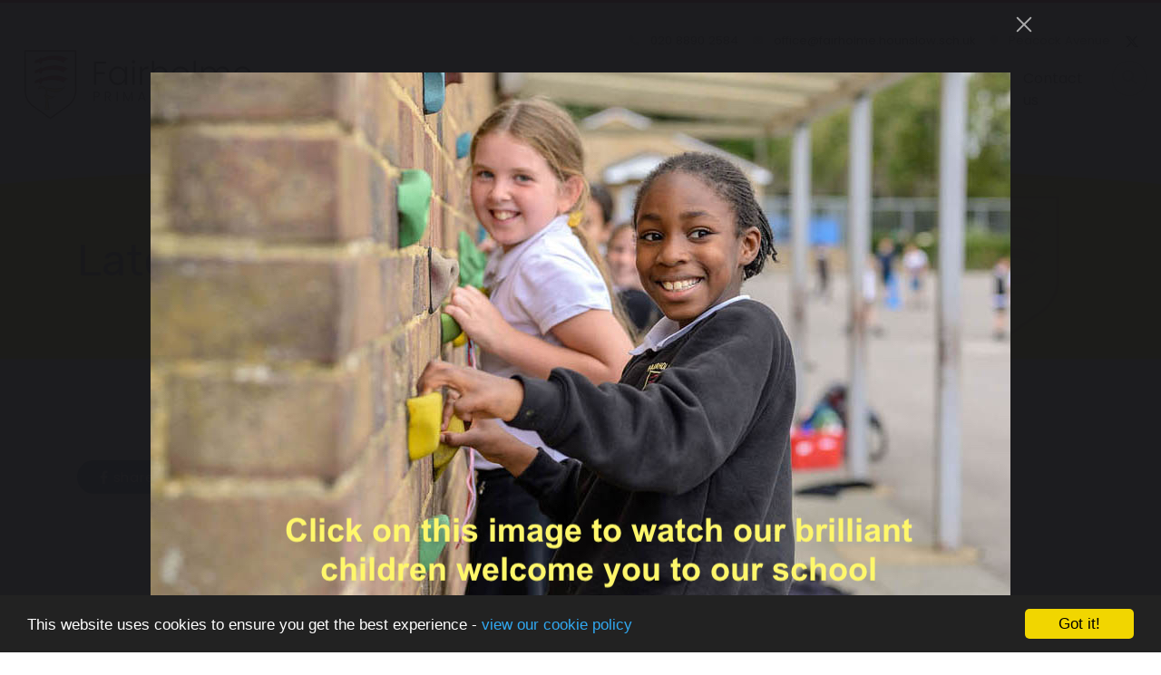

--- FILE ---
content_type: text/html; charset=UTF-8
request_url: https://www.fairholme.hounslow.sch.uk/news
body_size: 5674
content:
<!DOCTYPE html>
<html lang="en-GB" prefix="og: http://ogp.me/ns# fb: http://ogp.me/ns/fb# article: http://ogp.me/ns/article#">
<head>
	<meta charset="utf-8">
<meta http-equiv="X-UA-Compatible" content="IE=edge">
<meta name="viewport" content="width=device-width, initial-scale=1.0">
<title>Latest News | Fairholme Primary School</title>
	<link rel="icon" href="https://files.schudio.com/fairholme-primary-school/images/icon/fav.png" type="image/png">
<link rel="canonical" href="https://fairholme.hounslow.sch.uk/news">
	<link rel="stylesheet" href="https://cdn.jsdelivr.net/npm/bootstrap@4.6.2/dist/css/bootstrap.min.css" integrity="sha384-xOolHFLEh07PJGoPkLv1IbcEPTNtaed2xpHsD9ESMhqIYd0nLMwNLD69Npy4HI+N" crossorigin="anonymous" referrerpolicy="no-referrer">
<link rel="stylesheet" href="https://cdnjs.cloudflare.com/ajax/libs/font-awesome/6.4.2/css/all.min.css" integrity="sha512-z3gLpd7yknf1YoNbCzqRKc4qyor8gaKU1qmn+CShxbuBusANI9QpRohGBreCFkKxLhei6S9CQXFEbbKuqLg0DA==" crossorigin="anonymous" referrerpolicy="no-referrer">
<link rel="stylesheet" href="https://cdnjs.cloudflare.com/ajax/libs/font-awesome/6.4.2/css/v4-shims.min.css" integrity="sha512-fWfO/7eGDprvp7/UATnfhpPDgF33fetj94tDv9q0z/WN4PDYiTP97+QcV1QWgpbkb+rUp76g6glID5mdf/K+SQ==" crossorigin="anonymous" referrerpolicy="no-referrer">
<link rel="stylesheet" type="text/css" href="/ccss/2afd157b65bcd85312c5c343a1dab55f.css"/>	<style>
		.page-header {
			background-image: url('https://files.schudio.com/fairholme-primary-school/images/backgrounds/Fairholme_School_Header-Brightyellow.png');
		}
	</style>
<link rel="stylesheet" href="https://cdn.linearicons.com/free/1.0.0/icon-font.min.css">
<link rel="preconnect" href="https://fonts.googleapis.com">
<link rel="preconnect" href="https://fonts.gstatic.com" crossorigin>
	<link rel="stylesheet" href="https://fonts.googleapis.com/css2?family=Poppins:ital,wght@0,400;0,500;0,600;1,400;1,500;1,600&family=Rubik:wght@400;500&display=swap">
<style>
				.btn-primary, .btn-primary:hover, .btn-primary:focus,
		.card.menu .card-body,
		.page-item.active .page-link,
		.sidebar .sidebar-menu .active > .nav-link {
			background-color: #d7101b;
		}
		.btn-primary, .btn-primary:hover, .btn-primary:focus,
		.contact-info .item .icon span,
		.page-item.active .page-link {
			border-color: #d7101b;
		}
		a, a:hover, a:focus,
		header .top-menu .nav-link:hover,
		header .top-menu .nav-link:focus,
		header .top-menu .show .nav-link,
		header .dropdown-menu .dropdown-item:hover,
		header .dropdown-menu .dropdown-item:focus,
		footer .footer-top .icon-block .lnr,
		footer .footer-top .icon-block .fas,
		footer .footer-top .icon-block h5,
		.card.home-event .card-date,
		.contact-info .item .icon span,
		.contact-info .item h5,
		.page-link {
			color: #d7101b;
		}
		.card-menu > div:nth-child(3n - 2) .card-body .arc {
			fill: #d7101b;
		}
				.card .card-image .card-date,
		.card.blog .card-date,
		.card-menu > div:nth-child(3n - 3) .card-body {
			background-color: #d7101b;
		}
		.form-control:focus {
			border-color: #d7101b;
		}
		.sidebar .sidebar-menu,
		.sidebar .sidebar-menu .nav-link,
		.article-nav a,
		.card .card-body .card-title,
		.card .card-body .card-title a,
		section.home-events a.more {
			color: #d7101b;
		}
		.card-menu > div:nth-child(3n - 3) .card-body .arc {
			fill: #d7101b;
		}
		.card.menu .card-title {
			color: white;
		}
				.card-menu > div:nth-child(3n - 1) .card-body {
			background-color: #ffea00;
		}
		.card-menu > div:nth-child(3n - 1) .card-body .arc {
			fill: #ffea00;
		}
				footer {
			background-image: url('https://files.schudio.com/fairholme-primary-school/images/backgrounds/Fairholme_School_footer-Brightyellow.png');
		}
				header, main {
			border-color: #d7101b;
		}
				footer .footer-top .icon-block p,
		footer .footer-top .icon-block p a,
		footer .footer-bottom .copy, 
		footer .footer-bottom .schudio,
		footer a,
		footer a:hover,
		footer .footer-top .icon-block h5,
		footer .footer-top .icon-block .lnr,
		footer .footer-top .icon-block .fas {
			color: #000000;
		}
					.page-header {
			color: #2a2c32;
		}
			</style>
<link rel="stylesheet" type="text/css" href="https://cdn.jsdelivr.net/npm/@fancyapps/ui@5.0/dist/fancybox/fancybox.css"/>	<style>.fancybox__content,.f-button {background: transparent;}.fancybox__content a{display:block;outline:none;}</style>
	<script defer src="https://analytics.schudio.app/script.js" data-website-id="2352f524-4f39-425f-9d74-1910b2b34897"></script>	<script async src="https://www.googletagmanager.com/gtag/js?id=G-QB9X16QSV1"></script>
	<script>window.dataLayer=window.dataLayer||[];function gtag(){dataLayer.push(arguments);}gtag('js',new Date());gtag('config','G-QB9X16QSV1');</script>
</head>
<body class="news index ">
		<div id="layout-wrapper">
		<header>
	<div class="search-box">
	<form method="get" action="/search" class="search-form">
		<div class="input-group">
			<input type="text" name="q" placeholder="Start typing..." class="form-control">
			<div class="input-group-append">
				<button type="submit" class="btn btn-outline-secondary"><i class="fa fa-search"></i></button>
			</div>
		</div>
	</form>
</div>
	<nav class="navbar navbar-expand-lg">
		<a href="/" class="navbar-brand"><img src="https://files.schudio.com/fairholme-primary-school/images/logo/Fairholme-Colour-Logo-name-3.png" alt="Fairholme Primary School"/></a>
		<div class="navs">
			<div class="top-nav">
				<ul class="navbar-nav contact">
	<li class="nav-item">
		<a href="tel:02088902584" class="nav-link">
			<i class="fas fa-phone"></i> 020 8890 2584		</a>
	</li>
	<li class="nav-item">
		<a href="mailto:office@fairholme.hounslow.sch.uk" class="nav-link">
			<i class="fas fa-envelope"></i>
			office@fairholme.hounslow.sch.uk		</a>
	</li>
	<li class="nav-item">
		<span class="nav-link">
			<i class="fas fa-map-marker"></i>
			Peacock Avenue		</span>
	</li>
	</ul>
				<ul class="navbar-nav social-menu"> <li class="nav-item"><a href="https://twitter.com/FairholmePS" target="_blank" title="X" class="nav-link twitter"><i class="fab fa-x-twitter"></i></a></li></ul>			</div>
			<div class="buttons">
				<button class="navbar-toggler collapsed" type="button" data-toggle="collapse" data-target="#navigation" aria-expanded="false" aria-label="Toggle navigation">
	<i class="fas fa-bars"></i></button>
				<a href="#" class="nav-link search-button"><i class="fas fa-search"></i></a>
			</div>
			<div class="navbar-collapse collapse" id="navigation">
				<ul class="navbar-nav top-menu">
									<li class="nav-item dropdown">
								<a href="/our-school" class="nav-link dropdown-toggle" data-toggle="dropdown">Our School<i class="fas fa-angle-down caret"></i></a>				<ul class="dropdown-menu">
																	<li>
															<a href="/our-school/welcome-video" class="dropdown-item">Welcome video</a>													</li>
																	<li>
															<a href="/our-school/welcome" class="dropdown-item">Welcome from the Headteacher</a>													</li>
																	<li>
															<a href="/our-school/our-values-and-mission-statement" class="dropdown-item">Our values and mission statement</a>													</li>
																	<li>
																							<a href="/our-school/our-school-team" class="dropdown-item dropdown-toggle">Our Team<i class="fas fa-angle-down caret"></i></a>								<ul class="dropdown-menu">
																			<li><a href="/our-school/our-school-team" class="dropdown-item">Our staff team</a></li>
																	</ul>
													</li>
																	<li>
															<a href="/our-school/join-our-school-admissions" class="dropdown-item">Join our school - admissions</a>													</li>
																	<li>
															<a href="/our-school/how-we-do-things-our-policies" class="dropdown-item">How we do things - our policies</a>													</li>
																	<li>
															<a href="/our-school/our-inspirational-class-icons" class="dropdown-item">Our Inspirational Class Icons</a>													</li>
																	<li>
															<a href="/our-school/pupil-premium" class="dropdown-item">Pupil Premium</a>													</li>
																	<li>
															<a href="/our-school/school-travel-plan" class="dropdown-item">School Travel Plan</a>													</li>
																	<li>
															<a href="/job-vacancies" class="dropdown-item">Vacancies</a>													</li>
									</ul>
			</li>
										<li class="nav-item dropdown">
								<a href="/key-information-for-families" class="nav-link dropdown-toggle" data-toggle="dropdown">Key information for families<i class="fas fa-angle-down caret"></i></a>				<ul class="dropdown-menu">
																	<li>
															<a href="/key-information-for-families/termdates" class="dropdown-item">Term Dates</a>													</li>
																	<li>
															<a href="/key-information-for-families/the-school-day" class="dropdown-item">The school day</a>													</li>
																	<li>
															<a href="/key-information-for-families/uniform" class="dropdown-item">Uniform</a>													</li>
																	<li>
															<a href="/key-information-for-families/letters-home" class="dropdown-item">Letters home</a>													</li>
																	<li>
															<a href="/key-information-for-families/school-meals-milk-and-snacks" class="dropdown-item">School dinners, milk and snacks</a>													</li>
																	<li>
															<a href="/key-information-for-families/breakfast-and-after-school-clubs" class="dropdown-item">Breakfast and after school clubs</a>													</li>
																	<li>
															<a href="/key-information-for-families/communication-and-resolving-difficulties" class="dropdown-item">Communication</a>													</li>
																	<li>
															<a href="/key-information-for-families/parent-pay" class="dropdown-item">Parent Pay</a>													</li>
																	<li>
															<a href="/key-information-for-families/attendance" class="dropdown-item">Attendance</a>													</li>
																	<li>
															<a href="/key-information-for-families/inclusion-and-send" class="dropdown-item">Inclusion and SEND</a>													</li>
																	<li>
															<a href="/key-information-for-families/supporting-eal" class="dropdown-item">Supporting EAL</a>													</li>
																	<li>
															<a href="/key-information-for-families/behaviour" class="dropdown-item">Behaviour</a>													</li>
									</ul>
			</li>
										<li class="nav-item dropdown">
								<a href="/learning" class="nav-link dropdown-toggle" data-toggle="dropdown">Learning<i class="fas fa-angle-down caret"></i></a>				<ul class="dropdown-menu">
																	<li>
															<a href="/learning/curriculum-overview" class="dropdown-item">Curriculum overview</a>													</li>
																	<li>
															<a href="/learning/curriculum-overviews-for-families" class="dropdown-item">Curriculum overviews for families</a>													</li>
																	<li>
																							<a href="/learning/curriculum-by-subject" class="dropdown-item dropdown-toggle">Curriculum by subject<i class="fas fa-angle-down caret"></i></a>								<ul class="dropdown-menu">
																			<li><a href="/learning/curriculum-by-subject/reading-and-phonics" class="dropdown-item">Reading and phonics</a></li>
																			<li><a href="/learning/curriculum-by-subject/writing" class="dropdown-item">Writing</a></li>
																			<li><a href="/learning/curriculum-by-subject/maths" class="dropdown-item">Maths</a></li>
																			<li><a href="/learning/curriculum-by-subject/science" class="dropdown-item">Science</a></li>
																			<li><a href="/learning/curriculum-by-subject/history-and-geography" class="dropdown-item">History and geography</a></li>
																			<li><a href="/learning/curriculum-by-subject/computing" class="dropdown-item">Computing</a></li>
																			<li><a href="/learning/curriculum-by-subject/music" class="dropdown-item">Music</a></li>
																			<li><a href="/learning/curriculum-by-subject/art-and-dt" class="dropdown-item">Art and DT</a></li>
																			<li><a href="/learning/curriculum-by-subject/learning-a-foreign-language" class="dropdown-item">Learning a foreign language</a></li>
																			<li><a href="/learning/curriculum-by-subject/pshe-and-rse" class="dropdown-item">PSHE and RSE</a></li>
																			<li><a href="/learning/curriculum-by-subject/re" class="dropdown-item">RE</a></li>
																			<li><a href="/learning/curriculum-by-subject/pe-and-sports-premium" class="dropdown-item">PE and Sports Premium</a></li>
																			<li><a href="/learning/curriculum-by-subject/eyfs-curriculum" class="dropdown-item">EYFS curriculum</a></li>
																	</ul>
													</li>
																	<li>
															<a href="/learning/pedagogy-at-fairholme" class="dropdown-item">Pedagogy at Fairholme</a>													</li>
																	<li>
															<a href="/learning/builidng-learning-power" class="dropdown-item">Learning muscles and habits</a>													</li>
																	<li>
															<a href="/learning/homework" class="dropdown-item">Homework</a>													</li>
																	<li>
															<a href="#" class="dropdown-item">Online learning links</a>													</li>
									</ul>
			</li>
										<li class="nav-item dropdown">
								<a href="/class-pages" class="nav-link dropdown-toggle" data-toggle="dropdown">Class pages<i class="fas fa-angle-down caret"></i></a>				<ul class="dropdown-menu">
																	<li>
															<a href="/class-pages/nursery" class="dropdown-item">Nursery</a>													</li>
																	<li>
															<a href="/class-pages/reception" class="dropdown-item">Reception</a>													</li>
																	<li>
															<a href="/class-pages/year-1" class="dropdown-item">Year 1</a>													</li>
																	<li>
															<a href="/class-pages/year-2" class="dropdown-item">Year 2</a>													</li>
																	<li>
															<a href="/class-pages/year-3" class="dropdown-item">Year 3</a>													</li>
																	<li>
															<a href="/class-pages/year-4" class="dropdown-item">Year 4</a>													</li>
																	<li>
															<a href="/class-pages/year-5" class="dropdown-item">Year 5</a>													</li>
																	<li>
															<a href="/class-pages/year-6" class="dropdown-item">Year 6</a>													</li>
									</ul>
			</li>
										<li class="nav-item dropdown">
								<a href="/statutory-information" class="nav-link dropdown-toggle" data-toggle="dropdown">Statutory Information <i class="fas fa-angle-down caret"></i></a>				<ul class="dropdown-menu">
																	<li>
															<a href="/our-school/ofsted-reports" class="dropdown-item">Ofsted reports</a>													</li>
																	<li>
															<a href="/our-school/school-performance-and-results" class="dropdown-item">School performance and results</a>													</li>
																	<li>
															<a href="/our-school/financial-information" class="dropdown-item">Financial information</a>													</li>
																	<li>
															<a href="/our-school/our-governing-board" class="dropdown-item">Our Governing Board</a>													</li>
									</ul>
			</li>
										<li class="nav-item dropdown">
								<a href="/safeguarding" class="nav-link dropdown-toggle" data-toggle="dropdown">Safeguarding<i class="fas fa-angle-down caret"></i></a>				<ul class="dropdown-menu">
																	<li>
															<a href="/safeguarding/keeping-our-children-safe" class="dropdown-item">Keeping our children safe</a>													</li>
																	<li>
															<a href="/safeguarding/online-safety" class="dropdown-item">Online safety</a>													</li>
																	<li>
															<a href="/safeguarding/hounslow-children-s-services" class="dropdown-item">Hounslow Children&#039;s Services</a>													</li>
																	<li>
															<a href="/safeguarding/support-and-advice" class="dropdown-item">Support and advice</a>													</li>
									</ul>
			</li>
										<li class="nav-item dropdown menu-right">
								<a href="/wellbeing" class="nav-link dropdown-toggle" data-toggle="dropdown">Wellbeing<i class="fas fa-angle-down caret"></i></a>				<ul class="dropdown-menu">
																	<li>
															<a href="/wellbeing/young-carers" class="dropdown-item">Young carers</a>													</li>
																	<li>
															<a href="/wellbeing/support-for-families" class="dropdown-item">Support for families</a>													</li>
									</ul>
			</li>
													<li class="nav-item">
				<a href="/contact" class="nav-link">Contact us</a>			</li>
				<li class="nav-item search"><a href="#" class="nav-link search-button"><i class="fas fa-search"></i></a></li></ul>
			</div>
		</div>
	</nav>
	<div class="bottom"></div>
</header>
		<main>
			<div class="page-header">
	<div class="container">
		<h1>Latest News</h1>
			</div>
</div>
				<div class="container">
										<div class="page-content" data-aos="fade-left">
										<div class="share"><a href="https://www.facebook.com/sharer/sharer.php?u=https%3A%2F%2Ffairholme.hounslow.sch.uk%2Fnews" title="Share on Facebook" class="btn btn-social btn-facebook" target="_blank"><i class="fab fa-facebook-f" aria-hidden="true"></i> share</a> <a href="https://twitter.com/intent/tweet?text=Latest+News&amp;url=https%3A%2F%2Ffairholme.hounslow.sch.uk%2Fnews" title="Post on X" class="btn btn-social btn-twitter" target="_blank"><i class="fab fa-x-twitter" aria-hidden="true"></i> post</a> </div>
				</div>
					</div>
			<section class="partners">
		<div class="container">
			<ul class="nav nav-partners">
										<li class="nav-item"><a href="#" title="Young Carers Award" target="_blank" class="nav-link"><img src="https://files.schudio.com/fairholme-primary-school/images/partners/Young_Carers_Award_Logo_2025_small_file.png" alt="Young Carers Award"/></a></li>
															<li class="nav-item"><a href="#" title="Attachment and Trauma Awareness" target="_blank" class="nav-link"><img src="https://files.schudio.com/fairholme-primary-school/images/partners/Attachment_trauma_aware_small_125x205.jpg" alt="Attachment and Trauma Awareness"/></a></li>
															<li class="nav-item"><a href="#" title="School Travel Plan Gold 2024" target="_blank" class="nav-link"><img src="https://files.schudio.com/fairholme-primary-school/images/partners/Gold_2024(1).jpg" alt="School Travel Plan Gold 2024"/></a></li>
															<li class="nav-item"><a href="#" title="Music Mark School" target="_blank" class="nav-link"><img src="https://files.schudio.com/fairholme-primary-school/images/partners/Proud-To-Be-A-Music-Mark-School-2023-2024-RGB(2).jpg" alt="Music Mark School"/></a></li>
															<li class="nav-item"><a href="https://www.yourschoolgames.com/about/school-games-mark/" title="School Games" target="_blank" class="nav-link"><img src="https://files.schudio.com/fairholme-primary-school/images/partners/SG_mark_2024-25_gold.png" alt="School Games"/></a></li>
															<li class="nav-item"><a href="#" title="Healthy Schools Bronze Award" target="_blank" class="nav-link"><img src="https://files.schudio.com/fairholme-primary-school/images/partners/HSbronzeresized.png" alt="Healthy Schools Bronze Award"/></a></li>
															<li class="nav-item"><a href="#" title="Eco-Schools" target="_blank" class="nav-link"><img src="https://files.schudio.com/fairholme-primary-school/images/partners/Ecoschools.png" alt="Eco-Schools"/></a></li>
						</ul>
		</div>
	</section>
	</main>
		<footer>
	<div class="footer-top">
		<div class="container">
			<div class="row">
				<div class="col-md">
					<div class="icon-block">
						<i class="lnr lnr-map-marker"></i>
						<h5>Location</h5>
						<p>
	Peacock Avenue			<br>Feltham					<br>TW14 8ET	</p>					</div>
				</div>
				<div class="col-md">
					<div class="icon-block">
						<i class="lnr lnr-smartphone"></i>
						<h5>Contact Us</h5>
						<p>
							020 8890 2584<br>
							<a href="mailto:office@fairholme.hounslow.sch.uk">office@fairholme.hounslow.sch.uk</a>						</p>
					</div>
				</div>
									<div class="col-md">
						<div class="icon-block">
							<i class="fas fa-share-alt"></i>
							<h5>Stay Connected</h5>
							<ul class="nav social-menu"> <li class="nav-item"><a href="https://twitter.com/FairholmePS" target="_blank" title="X" class="nav-link twitter"><i class="fab fa-x-twitter"></i></a></li></ul>						</div>
					</div>
											</div>
		</div>
	</div>
	<div class="footer-bottom">
		<div class="container">
			<div class="row">
				<div class="col-md">
					<p class="copy">
	&copy; Copyright 2022&ndash;2026 Fairholme Primary School </p>
				</div>
				<div class="col-md">
					<div class="schudio">
	<span>School &amp; Trust Websites by</span>
	<a href="https://www.schudio.com/" target="_blank">
		<img src="/img/logo/dark.png" alt="Schudio logo">
	</a>
</div>
				</div>
			</div>
		</div>
	</div>
</footer>
	</div>
		<div id="splash-content" style="display:none;"><a href="https://fairholme-primary-school.schudio.com/our-school/welcome-video"><img src="https://files.schudio.com/fairholme-primary-school/images/splash/Splash_image_welcome_video_smaller.jpeg" alt=""/></a></div>
	<script src="https://cdn.jsdelivr.net/npm/jquery@3.7.1/dist/jquery.min.js" integrity="sha256-/JqT3SQfawRcv/BIHPThkBvs0OEvtFFmqPF/lYI/Cxo=" crossorigin="anonymous" referrerpolicy="no-referrer"></script>
<script src="https://cdn.jsdelivr.net/npm/bootstrap@4.6.2/dist/js/bootstrap.bundle.min.js" integrity="sha384-Fy6S3B9q64WdZWQUiU+q4/2Lc9npb8tCaSX9FK7E8HnRr0Jz8D6OP9dO5Vg3Q9ct" crossorigin="anonymous" referrerpolicy="no-referrer"></script>
	<script type="text/javascript" src="/js/jquery.scrollTo.min.js"></script>
	<script type="text/javascript" src="/js/jquery.localScroll.min.js"></script>
<script>
	function updateHeader() {
		var header = $('header'), main = $('main'), height = header.height(), lg = $(window).width() > 991;
		if (lg && $(window).scrollTop() > height) {
			if (!header.hasClass('fixed')) {
				header.addClass('fixed');
				main.css('margin-top', height);
				header.css('top', -height).animate({top: 0});
			}
		} else {
			if (header.hasClass('fixed')) {
				header.css('top', 0).removeClass('fixed');
				main.css('margin-top', 0);
			}
		}
		var dropdown = $('.top-menu > .dropdown > .dropdown-menu').css('max-height', lg ? ($(window).height() - height) : 9999);
	}
	function updateFooter() {
		$('main').css('margin-bottom', $(window).width() > 991 ? $('footer').height() : 0);
	}
	$(function(){
		
		updateHeader();
		updateFooter();
		$(window).resize(function(){
			
			updateHeader();
			updateFooter();
		});
		
		$(window).scroll(function(){
			updateHeader();
		});
		$('header .top-menu .dropdown-item.dropdown-toggle').on('click', function(o){
			$(this).toggleClass('active-dropdown');
			$(this).next().hasClass('show')||$(this).parents('.dropdown-menu').first().find('.show').removeClass('show');
			$(this).next('.dropdown-menu').toggleClass('show');
			$(this).parent('li').toggleClass('show');
			$(this).parents('li.nav-item.dropdown.show').on('hidden.bs.dropdown',function(o){
				$('.dropdown-menu .show').removeClass('show');
				$(this).removeClass('active-dropdown');
			});
			return false;
		});
		$('.search-button').click(function(e){
			e.preventDefault();
			$('.search-box').toggleClass('open');
		});
		setTimeout(function(){$('html').css('height', 'auto');}, 1000);
	});	
</script>
<script>window.cookieconsent_options={message:'This website uses cookies to ensure you get the best experience -',dismiss:'Got it!',learnMore:'view our cookie policy',link:'/cookie-policy',theme:'dark-bottom'};</script>
<script src="https://cdnjs.cloudflare.com/ajax/libs/cookieconsent2/1.0.9/cookieconsent.min.js"></script>
<script type="text/javascript" src="https://cdn.jsdelivr.net/npm/@fancyapps/ui@5.0/dist/fancybox/fancybox.umd.js"></script>	<script>$(function(){new Fancybox([{src:'#splash-content',type:'inline',closeButton:true,dragToClose:false,autoFocus:false}]);});</script>
</body>
</html>
